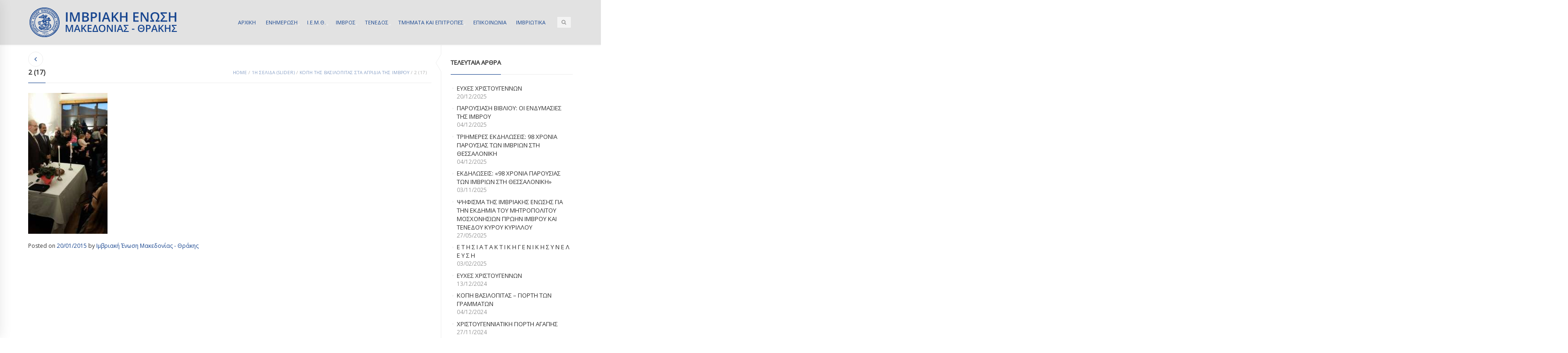

--- FILE ---
content_type: text/html; charset=UTF-8
request_url: https://imbrosunion.com/%CE%BA%CE%BF%CF%80%CE%AE-%CF%84%CE%B7%CF%83-%CE%B2%CE%B1%CF%83%CE%B9%CE%BB%CF%8C%CF%80%CE%B9%CF%84%CE%B1%CF%83-%CF%83%CF%84%CE%B1-%CE%B1%CE%B3%CF%81%CE%AF%CE%B4%CE%B9%CE%B1-%CF%84%CE%B7%CF%83-%CE%AF/2-17/
body_size: 12720
content:
<!DOCTYPE html>
<html lang="el" class="mpcth-responsive">
<head>
<meta charset="UTF-8">
<meta name="viewport" content="width=device-width, initial-scale=1.0">
<meta property="og:image" content="https://imbrosunion.com/wp-content/uploads/2015/01/2-17.jpg"/>
<link rel="pingback" href="https://imbrosunion.com/xmlrpc.php" />
<link rel="icon" type="image/png" href="https://imbrosunion.com/wp-content/uploads/2014/12/IMBROSUNION-LOGO-HEADER.png">
<title>2 (17) | ΙΜΒΡΙΑΚΗ ΕΝΩΣΗ</title>
<meta name='robots' content='max-image-preview:large' />
<link rel='dns-prefetch' href='//fonts.googleapis.com' />
<link rel="alternate" type="application/rss+xml" title="Ροή RSS &raquo; ΙΜΒΡΙΑΚΗ ΕΝΩΣΗ" href="https://imbrosunion.com/feed/" />
<link rel="alternate" title="oEmbed (JSON)" type="application/json+oembed" href="https://imbrosunion.com/wp-json/oembed/1.0/embed?url=https%3A%2F%2Fimbrosunion.com%2F%25ce%25ba%25ce%25bf%25cf%2580%25ce%25ae-%25cf%2584%25ce%25b7%25cf%2583-%25ce%25b2%25ce%25b1%25cf%2583%25ce%25b9%25ce%25bb%25cf%258c%25cf%2580%25ce%25b9%25cf%2584%25ce%25b1%25cf%2583-%25cf%2583%25cf%2584%25ce%25b1-%25ce%25b1%25ce%25b3%25cf%2581%25ce%25af%25ce%25b4%25ce%25b9%25ce%25b1-%25cf%2584%25ce%25b7%25cf%2583-%25ce%25af%2F2-17%2F" />
<link rel="alternate" title="oEmbed (XML)" type="text/xml+oembed" href="https://imbrosunion.com/wp-json/oembed/1.0/embed?url=https%3A%2F%2Fimbrosunion.com%2F%25ce%25ba%25ce%25bf%25cf%2580%25ce%25ae-%25cf%2584%25ce%25b7%25cf%2583-%25ce%25b2%25ce%25b1%25cf%2583%25ce%25b9%25ce%25bb%25cf%258c%25cf%2580%25ce%25b9%25cf%2584%25ce%25b1%25cf%2583-%25cf%2583%25cf%2584%25ce%25b1-%25ce%25b1%25ce%25b3%25cf%2581%25ce%25af%25ce%25b4%25ce%25b9%25ce%25b1-%25cf%2584%25ce%25b7%25cf%2583-%25ce%25af%2F2-17%2F&#038;format=xml" />
<style id='wp-img-auto-sizes-contain-inline-css' type='text/css'>
img:is([sizes=auto i],[sizes^="auto," i]){contain-intrinsic-size:3000px 1500px}
/*# sourceURL=wp-img-auto-sizes-contain-inline-css */
</style>
<style id='wp-block-library-inline-css' type='text/css'>
:root{--wp-block-synced-color:#7a00df;--wp-block-synced-color--rgb:122,0,223;--wp-bound-block-color:var(--wp-block-synced-color);--wp-editor-canvas-background:#ddd;--wp-admin-theme-color:#007cba;--wp-admin-theme-color--rgb:0,124,186;--wp-admin-theme-color-darker-10:#006ba1;--wp-admin-theme-color-darker-10--rgb:0,107,160.5;--wp-admin-theme-color-darker-20:#005a87;--wp-admin-theme-color-darker-20--rgb:0,90,135;--wp-admin-border-width-focus:2px}@media (min-resolution:192dpi){:root{--wp-admin-border-width-focus:1.5px}}.wp-element-button{cursor:pointer}:root .has-very-light-gray-background-color{background-color:#eee}:root .has-very-dark-gray-background-color{background-color:#313131}:root .has-very-light-gray-color{color:#eee}:root .has-very-dark-gray-color{color:#313131}:root .has-vivid-green-cyan-to-vivid-cyan-blue-gradient-background{background:linear-gradient(135deg,#00d084,#0693e3)}:root .has-purple-crush-gradient-background{background:linear-gradient(135deg,#34e2e4,#4721fb 50%,#ab1dfe)}:root .has-hazy-dawn-gradient-background{background:linear-gradient(135deg,#faaca8,#dad0ec)}:root .has-subdued-olive-gradient-background{background:linear-gradient(135deg,#fafae1,#67a671)}:root .has-atomic-cream-gradient-background{background:linear-gradient(135deg,#fdd79a,#004a59)}:root .has-nightshade-gradient-background{background:linear-gradient(135deg,#330968,#31cdcf)}:root .has-midnight-gradient-background{background:linear-gradient(135deg,#020381,#2874fc)}:root{--wp--preset--font-size--normal:16px;--wp--preset--font-size--huge:42px}.has-regular-font-size{font-size:1em}.has-larger-font-size{font-size:2.625em}.has-normal-font-size{font-size:var(--wp--preset--font-size--normal)}.has-huge-font-size{font-size:var(--wp--preset--font-size--huge)}.has-text-align-center{text-align:center}.has-text-align-left{text-align:left}.has-text-align-right{text-align:right}.has-fit-text{white-space:nowrap!important}#end-resizable-editor-section{display:none}.aligncenter{clear:both}.items-justified-left{justify-content:flex-start}.items-justified-center{justify-content:center}.items-justified-right{justify-content:flex-end}.items-justified-space-between{justify-content:space-between}.screen-reader-text{border:0;clip-path:inset(50%);height:1px;margin:-1px;overflow:hidden;padding:0;position:absolute;width:1px;word-wrap:normal!important}.screen-reader-text:focus{background-color:#ddd;clip-path:none;color:#444;display:block;font-size:1em;height:auto;left:5px;line-height:normal;padding:15px 23px 14px;text-decoration:none;top:5px;width:auto;z-index:100000}html :where(.has-border-color){border-style:solid}html :where([style*=border-top-color]){border-top-style:solid}html :where([style*=border-right-color]){border-right-style:solid}html :where([style*=border-bottom-color]){border-bottom-style:solid}html :where([style*=border-left-color]){border-left-style:solid}html :where([style*=border-width]){border-style:solid}html :where([style*=border-top-width]){border-top-style:solid}html :where([style*=border-right-width]){border-right-style:solid}html :where([style*=border-bottom-width]){border-bottom-style:solid}html :where([style*=border-left-width]){border-left-style:solid}html :where(img[class*=wp-image-]){height:auto;max-width:100%}:where(figure){margin:0 0 1em}html :where(.is-position-sticky){--wp-admin--admin-bar--position-offset:var(--wp-admin--admin-bar--height,0px)}@media screen and (max-width:600px){html :where(.is-position-sticky){--wp-admin--admin-bar--position-offset:0px}}
/*# sourceURL=wp-block-library-inline-css */
</style><style id='global-styles-inline-css' type='text/css'>
:root{--wp--preset--aspect-ratio--square: 1;--wp--preset--aspect-ratio--4-3: 4/3;--wp--preset--aspect-ratio--3-4: 3/4;--wp--preset--aspect-ratio--3-2: 3/2;--wp--preset--aspect-ratio--2-3: 2/3;--wp--preset--aspect-ratio--16-9: 16/9;--wp--preset--aspect-ratio--9-16: 9/16;--wp--preset--color--black: #000000;--wp--preset--color--cyan-bluish-gray: #abb8c3;--wp--preset--color--white: #ffffff;--wp--preset--color--pale-pink: #f78da7;--wp--preset--color--vivid-red: #cf2e2e;--wp--preset--color--luminous-vivid-orange: #ff6900;--wp--preset--color--luminous-vivid-amber: #fcb900;--wp--preset--color--light-green-cyan: #7bdcb5;--wp--preset--color--vivid-green-cyan: #00d084;--wp--preset--color--pale-cyan-blue: #8ed1fc;--wp--preset--color--vivid-cyan-blue: #0693e3;--wp--preset--color--vivid-purple: #9b51e0;--wp--preset--gradient--vivid-cyan-blue-to-vivid-purple: linear-gradient(135deg,rgb(6,147,227) 0%,rgb(155,81,224) 100%);--wp--preset--gradient--light-green-cyan-to-vivid-green-cyan: linear-gradient(135deg,rgb(122,220,180) 0%,rgb(0,208,130) 100%);--wp--preset--gradient--luminous-vivid-amber-to-luminous-vivid-orange: linear-gradient(135deg,rgb(252,185,0) 0%,rgb(255,105,0) 100%);--wp--preset--gradient--luminous-vivid-orange-to-vivid-red: linear-gradient(135deg,rgb(255,105,0) 0%,rgb(207,46,46) 100%);--wp--preset--gradient--very-light-gray-to-cyan-bluish-gray: linear-gradient(135deg,rgb(238,238,238) 0%,rgb(169,184,195) 100%);--wp--preset--gradient--cool-to-warm-spectrum: linear-gradient(135deg,rgb(74,234,220) 0%,rgb(151,120,209) 20%,rgb(207,42,186) 40%,rgb(238,44,130) 60%,rgb(251,105,98) 80%,rgb(254,248,76) 100%);--wp--preset--gradient--blush-light-purple: linear-gradient(135deg,rgb(255,206,236) 0%,rgb(152,150,240) 100%);--wp--preset--gradient--blush-bordeaux: linear-gradient(135deg,rgb(254,205,165) 0%,rgb(254,45,45) 50%,rgb(107,0,62) 100%);--wp--preset--gradient--luminous-dusk: linear-gradient(135deg,rgb(255,203,112) 0%,rgb(199,81,192) 50%,rgb(65,88,208) 100%);--wp--preset--gradient--pale-ocean: linear-gradient(135deg,rgb(255,245,203) 0%,rgb(182,227,212) 50%,rgb(51,167,181) 100%);--wp--preset--gradient--electric-grass: linear-gradient(135deg,rgb(202,248,128) 0%,rgb(113,206,126) 100%);--wp--preset--gradient--midnight: linear-gradient(135deg,rgb(2,3,129) 0%,rgb(40,116,252) 100%);--wp--preset--font-size--small: 13px;--wp--preset--font-size--medium: 20px;--wp--preset--font-size--large: 36px;--wp--preset--font-size--x-large: 42px;--wp--preset--spacing--20: 0.44rem;--wp--preset--spacing--30: 0.67rem;--wp--preset--spacing--40: 1rem;--wp--preset--spacing--50: 1.5rem;--wp--preset--spacing--60: 2.25rem;--wp--preset--spacing--70: 3.38rem;--wp--preset--spacing--80: 5.06rem;--wp--preset--shadow--natural: 6px 6px 9px rgba(0, 0, 0, 0.2);--wp--preset--shadow--deep: 12px 12px 50px rgba(0, 0, 0, 0.4);--wp--preset--shadow--sharp: 6px 6px 0px rgba(0, 0, 0, 0.2);--wp--preset--shadow--outlined: 6px 6px 0px -3px rgb(255, 255, 255), 6px 6px rgb(0, 0, 0);--wp--preset--shadow--crisp: 6px 6px 0px rgb(0, 0, 0);}:where(.is-layout-flex){gap: 0.5em;}:where(.is-layout-grid){gap: 0.5em;}body .is-layout-flex{display: flex;}.is-layout-flex{flex-wrap: wrap;align-items: center;}.is-layout-flex > :is(*, div){margin: 0;}body .is-layout-grid{display: grid;}.is-layout-grid > :is(*, div){margin: 0;}:where(.wp-block-columns.is-layout-flex){gap: 2em;}:where(.wp-block-columns.is-layout-grid){gap: 2em;}:where(.wp-block-post-template.is-layout-flex){gap: 1.25em;}:where(.wp-block-post-template.is-layout-grid){gap: 1.25em;}.has-black-color{color: var(--wp--preset--color--black) !important;}.has-cyan-bluish-gray-color{color: var(--wp--preset--color--cyan-bluish-gray) !important;}.has-white-color{color: var(--wp--preset--color--white) !important;}.has-pale-pink-color{color: var(--wp--preset--color--pale-pink) !important;}.has-vivid-red-color{color: var(--wp--preset--color--vivid-red) !important;}.has-luminous-vivid-orange-color{color: var(--wp--preset--color--luminous-vivid-orange) !important;}.has-luminous-vivid-amber-color{color: var(--wp--preset--color--luminous-vivid-amber) !important;}.has-light-green-cyan-color{color: var(--wp--preset--color--light-green-cyan) !important;}.has-vivid-green-cyan-color{color: var(--wp--preset--color--vivid-green-cyan) !important;}.has-pale-cyan-blue-color{color: var(--wp--preset--color--pale-cyan-blue) !important;}.has-vivid-cyan-blue-color{color: var(--wp--preset--color--vivid-cyan-blue) !important;}.has-vivid-purple-color{color: var(--wp--preset--color--vivid-purple) !important;}.has-black-background-color{background-color: var(--wp--preset--color--black) !important;}.has-cyan-bluish-gray-background-color{background-color: var(--wp--preset--color--cyan-bluish-gray) !important;}.has-white-background-color{background-color: var(--wp--preset--color--white) !important;}.has-pale-pink-background-color{background-color: var(--wp--preset--color--pale-pink) !important;}.has-vivid-red-background-color{background-color: var(--wp--preset--color--vivid-red) !important;}.has-luminous-vivid-orange-background-color{background-color: var(--wp--preset--color--luminous-vivid-orange) !important;}.has-luminous-vivid-amber-background-color{background-color: var(--wp--preset--color--luminous-vivid-amber) !important;}.has-light-green-cyan-background-color{background-color: var(--wp--preset--color--light-green-cyan) !important;}.has-vivid-green-cyan-background-color{background-color: var(--wp--preset--color--vivid-green-cyan) !important;}.has-pale-cyan-blue-background-color{background-color: var(--wp--preset--color--pale-cyan-blue) !important;}.has-vivid-cyan-blue-background-color{background-color: var(--wp--preset--color--vivid-cyan-blue) !important;}.has-vivid-purple-background-color{background-color: var(--wp--preset--color--vivid-purple) !important;}.has-black-border-color{border-color: var(--wp--preset--color--black) !important;}.has-cyan-bluish-gray-border-color{border-color: var(--wp--preset--color--cyan-bluish-gray) !important;}.has-white-border-color{border-color: var(--wp--preset--color--white) !important;}.has-pale-pink-border-color{border-color: var(--wp--preset--color--pale-pink) !important;}.has-vivid-red-border-color{border-color: var(--wp--preset--color--vivid-red) !important;}.has-luminous-vivid-orange-border-color{border-color: var(--wp--preset--color--luminous-vivid-orange) !important;}.has-luminous-vivid-amber-border-color{border-color: var(--wp--preset--color--luminous-vivid-amber) !important;}.has-light-green-cyan-border-color{border-color: var(--wp--preset--color--light-green-cyan) !important;}.has-vivid-green-cyan-border-color{border-color: var(--wp--preset--color--vivid-green-cyan) !important;}.has-pale-cyan-blue-border-color{border-color: var(--wp--preset--color--pale-cyan-blue) !important;}.has-vivid-cyan-blue-border-color{border-color: var(--wp--preset--color--vivid-cyan-blue) !important;}.has-vivid-purple-border-color{border-color: var(--wp--preset--color--vivid-purple) !important;}.has-vivid-cyan-blue-to-vivid-purple-gradient-background{background: var(--wp--preset--gradient--vivid-cyan-blue-to-vivid-purple) !important;}.has-light-green-cyan-to-vivid-green-cyan-gradient-background{background: var(--wp--preset--gradient--light-green-cyan-to-vivid-green-cyan) !important;}.has-luminous-vivid-amber-to-luminous-vivid-orange-gradient-background{background: var(--wp--preset--gradient--luminous-vivid-amber-to-luminous-vivid-orange) !important;}.has-luminous-vivid-orange-to-vivid-red-gradient-background{background: var(--wp--preset--gradient--luminous-vivid-orange-to-vivid-red) !important;}.has-very-light-gray-to-cyan-bluish-gray-gradient-background{background: var(--wp--preset--gradient--very-light-gray-to-cyan-bluish-gray) !important;}.has-cool-to-warm-spectrum-gradient-background{background: var(--wp--preset--gradient--cool-to-warm-spectrum) !important;}.has-blush-light-purple-gradient-background{background: var(--wp--preset--gradient--blush-light-purple) !important;}.has-blush-bordeaux-gradient-background{background: var(--wp--preset--gradient--blush-bordeaux) !important;}.has-luminous-dusk-gradient-background{background: var(--wp--preset--gradient--luminous-dusk) !important;}.has-pale-ocean-gradient-background{background: var(--wp--preset--gradient--pale-ocean) !important;}.has-electric-grass-gradient-background{background: var(--wp--preset--gradient--electric-grass) !important;}.has-midnight-gradient-background{background: var(--wp--preset--gradient--midnight) !important;}.has-small-font-size{font-size: var(--wp--preset--font-size--small) !important;}.has-medium-font-size{font-size: var(--wp--preset--font-size--medium) !important;}.has-large-font-size{font-size: var(--wp--preset--font-size--large) !important;}.has-x-large-font-size{font-size: var(--wp--preset--font-size--x-large) !important;}
/*# sourceURL=global-styles-inline-css */
</style>
<style id='classic-theme-styles-inline-css' type='text/css'>
/*! This file is auto-generated */
.wp-block-button__link{color:#fff;background-color:#32373c;border-radius:9999px;box-shadow:none;text-decoration:none;padding:calc(.667em + 2px) calc(1.333em + 2px);font-size:1.125em}.wp-block-file__button{background:#32373c;color:#fff;text-decoration:none}
/*# sourceURL=/wp-includes/css/classic-themes.min.css */
</style>
<link rel='stylesheet' id='contact-form-7-css' href='https://imbrosunion.com/wp-content/plugins/contact-form-7/includes/css/styles.css?ver=6.1.4' type='text/css' media='all' />
<link rel='stylesheet' id='mpc-sh-styles-css' href='https://imbrosunion.com/wp-content/plugins/mpc-shortcodes/css/mpc-sh.css?ver=f77213b2ae7263103bac12e73db2b879' type='text/css' media='all' />
<link rel='stylesheet' id='mpc-content-font-css' href='https://fonts.googleapis.com/css?family=Open+Sans&#038;subset=greek&#038;ver=f77213b2ae7263103bac12e73db2b879' type='text/css' media='all' />
<link rel='stylesheet' id='mpc-heading-font-css' href='https://fonts.googleapis.com/css?family=Open+Sans&#038;subset=greek&#038;ver=f77213b2ae7263103bac12e73db2b879' type='text/css' media='all' />
<link rel='stylesheet' id='mpc-menu-font-css' href='https://fonts.googleapis.com/css?family=Open+Sans&#038;subset=greek&#038;ver=f77213b2ae7263103bac12e73db2b879' type='text/css' media='all' />
<link rel='stylesheet' id='mpc-styles-css' href='https://imbrosunion.com/wp-content/themes/blaszok/style.css?ver=3.9.11' type='text/css' media='all' />
<link rel='stylesheet' id='mpc-styles-custom-css' href='https://imbrosunion.com/wp-content/themes/blaszok/style_custom.css?ver=20230323141926' type='text/css' media='all' />
<link rel='stylesheet' id='font-awesome-css' href='https://imbrosunion.com/wp-content/themes/blaszok/fonts/font-awesome.css?ver=3.9.11' type='text/css' media='all' />
<link rel='stylesheet' id='mpc-theme-plugins-css-css' href='https://imbrosunion.com/wp-content/themes/blaszok/css/plugins.min.css?ver=3.9.11' type='text/css' media='all' />
<script type="text/javascript" src="https://imbrosunion.com/wp-includes/js/jquery/jquery.min.js?ver=3.7.1" id="jquery-core-js"></script>
<script type="text/javascript" src="https://imbrosunion.com/wp-includes/js/jquery/jquery-migrate.min.js?ver=3.4.1" id="jquery-migrate-js"></script>
<script type="text/javascript" id="jquery-remove-uppercase-accents-js-extra">
/* <![CDATA[ */
var rua = {"accents":[{"original":"\u0386\u0399","convert":"\u0391\u03aa"},{"original":"\u0386\u03a5","convert":"\u0391\u03ab"},{"original":"\u0388\u0399","convert":"\u0395\u03aa"},{"original":"\u038c\u0399","convert":"\u039f\u03aa"},{"original":"\u0388\u03a5","convert":"\u0395\u03ab"},{"original":"\u038c\u03a5","convert":"\u039f\u03ab"},{"original":"\u03ac\u03b9","convert":"\u03b1\u03ca"},{"original":"\u03ad\u03b9","convert":"\u03b5\u03ca"},{"original":"\u0386\u03c5","convert":"\u03b1\u03cb"},{"original":"\u03ac\u03c5","convert":"\u03b1\u03cb"},{"original":"\u03cc\u03b9","convert":"\u03bf\u03ca"},{"original":"\u0388\u03c5","convert":"\u03b5\u03cb"},{"original":"\u03ad\u03c5","convert":"\u03b5\u03cb"},{"original":"\u03cc\u03c5","convert":"\u03bf\u03cb"},{"original":"\u038c\u03c5","convert":"\u03bf\u03cb"},{"original":"\u0386","convert":"\u0391"},{"original":"\u03ac","convert":"\u03b1"},{"original":"\u0388","convert":"\u0395"},{"original":"\u03ad","convert":"\u03b5"},{"original":"\u0389","convert":"\u0397"},{"original":"\u03ae","convert":"\u03b7"},{"original":"\u038a","convert":"\u0399"},{"original":"\u03aa","convert":"\u0399"},{"original":"\u03af","convert":"\u03b9"},{"original":"\u0390","convert":"\u03ca"},{"original":"\u038c","convert":"\u039f"},{"original":"\u03cc","convert":"\u03bf"},{"original":"\u038e","convert":"\u03a5"},{"original":"\u03cd","convert":"\u03c5"},{"original":"\u03b0","convert":"\u03cb"},{"original":"\u038f","convert":"\u03a9"},{"original":"\u03ce","convert":"\u03c9"}],"selectors":"","selAction":""};
//# sourceURL=jquery-remove-uppercase-accents-js-extra
/* ]]> */
</script>
<script type="text/javascript" src="https://imbrosunion.com/wp-content/plugins/remove-uppercase-accents/js/jquery.remove-uppercase-accents.js?ver=f77213b2ae7263103bac12e73db2b879" id="jquery-remove-uppercase-accents-js"></script>
<script></script><link rel="https://api.w.org/" href="https://imbrosunion.com/wp-json/" /><link rel="alternate" title="JSON" type="application/json" href="https://imbrosunion.com/wp-json/wp/v2/media/4744" /><link rel="EditURI" type="application/rsd+xml" title="RSD" href="https://imbrosunion.com/xmlrpc.php?rsd" />
<link rel="canonical" href="https://imbrosunion.com/%ce%ba%ce%bf%cf%80%ce%ae-%cf%84%ce%b7%cf%83-%ce%b2%ce%b1%cf%83%ce%b9%ce%bb%cf%8c%cf%80%ce%b9%cf%84%ce%b1%cf%83-%cf%83%cf%84%ce%b1-%ce%b1%ce%b3%cf%81%ce%af%ce%b4%ce%b9%ce%b1-%cf%84%ce%b7%cf%83-%ce%af/2-17/" />
<link rel='shortlink' href='https://imbrosunion.com/?p=4744' />
<meta name="generator" content="Powered by WPBakery Page Builder - drag and drop page builder for WordPress."/>
<noscript><style> .wpb_animate_when_almost_visible { opacity: 1; }</style></noscript>			<script>
(function(i,s,o,g,r,a,m){i['GoogleAnalyticsObject']=r;i[r]=i[r]||function(){
(i[r].q=i[r].q||[]).push(arguments)},i[r].l=1*new Date();a=s.createElement(o),
m=s.getElementsByTagName(o)[0];a.async=1;a.src=g;m.parentNode.insertBefore(a,m)
})(window,document,'script','https://www.google-analytics.com/analytics.js','ga');
ga('create', 'UA-15634460-16', 'auto');
ga('send', 'pageview');
</script>
</head>
<!-- mpcth-responsive -->
<body class="attachment wp-singular attachment-template-default single single-attachment postid-4744 attachmentid-4744 attachment-jpeg wp-theme-blaszok mpcth-sidebar-right wpb-js-composer js-comp-ver-7.1 vc_responsive" >
<div id="mpcth_page_wrap" class="
mpcth-rev-nav-original mpcth-use-advance-colors 	">
<a id="mpcth_toggle_mobile_menu" class="mpcth-color-main-color-hover" href="#"><i class="fa fa-bars"></i><i class="fa fa-times"></i></a>
<div id="mpcth_mobile_nav_wrap">
<nav id="mpcth_nav_mobile" role="navigation">
<ul id="mpcth_mobile_menu" class="mpcth-mobile-menu"><li id="menu-item-1760" class="home menu-item menu-item-type-custom menu-item-object-custom menu-item-home menu-item-1760"><a href="http://imbrosunion.com/"><span class="mpcth-color-main-border">ΑΡΧΙΚΗ</span></a></li>
<li id="menu-item-4243" class="menu-item menu-item-type-post_type menu-item-object-page menu-item-has-children menu-item-4243"><a href="https://imbrosunion.com/imbriaki-epikairotita/"><span class="mpcth-color-main-border">ΕΝΗΜΕΡΩΣΗ</span></a>
<ul class="sub-menu">
<li id="menu-item-4629" class="menu-item menu-item-type-taxonomy menu-item-object-category menu-item-4629"><a href="https://imbrosunion.com/category/%ce%b5%cf%80%ce%b9%ce%ba%ce%b1%ce%b9%cf%81%ce%bf%cf%84%ce%b7%cf%84%ce%b1/"><span class="mpcth-color-main-border">ΕΠΙΚΑΙΡΟΤΗΤΑ</span></a></li>
<li id="menu-item-4630" class="menu-item menu-item-type-taxonomy menu-item-object-category menu-item-4630"><a href="https://imbrosunion.com/category/%cf%84%ce%b1-%ce%bd%ce%b5%ce%b1-%cf%84%ce%b7%cf%83-%ce%b5%ce%bd%cf%89%cf%83%ce%b7%cf%83/"><span class="mpcth-color-main-border">ΤΑ ΝΕΑ ΤΗΣ ΕΝΩΣΗΣ</span></a></li>
<li id="menu-item-4632" class="menu-item menu-item-type-taxonomy menu-item-object-category menu-item-4632"><a href="https://imbrosunion.com/category/%cf%84%ce%b1-%ce%bd%ce%b5%ce%b1-%cf%84%cf%89%ce%bd-%cf%84%ce%bc%ce%b7%ce%bc%ce%b1%cf%84%cf%89%ce%bd/"><span class="mpcth-color-main-border">ΤΑ ΝΕΑ ΤΩΝ ΤΜΗΜΑΤΩΝ</span></a></li>
<li id="menu-item-23369" class="menu-item menu-item-type-taxonomy menu-item-object-category menu-item-23369"><a href="https://imbrosunion.com/category/iera-mitropolis-imvrou-kai-tenedou/"><span class="mpcth-color-main-border">ΙΕΡΑ ΜΗΤΡΟΠΟΛΗΣ ΙΜΒΡΟΥ ΚΑΙ ΤΕΝΕΔΟΥ</span></a></li>
<li id="menu-item-4631" class="menu-item menu-item-type-taxonomy menu-item-object-category menu-item-4631"><a href="https://imbrosunion.com/category/%ce%b4%ce%b9%ce%b1%cf%86%ce%bf%cf%81%ce%b1-%cf%87%cf%81%ce%b7%cf%83%ce%b9%ce%bc%ce%b1-%ce%b5%ce%bd%ce%b4%ce%b9%ce%b1%cf%86%ce%b5%cf%81%ce%bf%ce%bd%cf%84%ce%b1/"><span class="mpcth-color-main-border">ΔΙΑΦΟΡΑ ΧΡΗΣΙΜΑ ΕΝΔΙΑΦΕΡΟΝΤΑ</span></a></li>
</ul>
</li>
<li id="menu-item-1870" class="menu-item menu-item-type-custom menu-item-object-custom menu-item-has-children menu-item-1870"><a href="http://imbrosunion.com/about/"><span class="mpcth-color-main-border">Ι.Ε.Μ.Θ.</span></a>
<ul class="sub-menu">
<li id="menu-item-1891" class="menu-item menu-item-type-post_type menu-item-object-page menu-item-1891"><a href="https://imbrosunion.com/about/"><span class="mpcth-color-main-border">Η Ι.Ε.Μ.Θ.</span></a></li>
<li id="menu-item-1905" class="menu-item menu-item-type-post_type menu-item-object-page menu-item-1905"><a href="https://imbrosunion.com/about/stoxoi/"><span class="mpcth-color-main-border">Στόχοι και αιτήματα</span></a></li>
<li id="menu-item-1894" class="menu-item menu-item-type-post_type menu-item-object-page menu-item-1894"><a href="https://imbrosunion.com/dioikitiko-symboulio/"><span class="mpcth-color-main-border">Το Διοικητικό Συμβούλιο</span></a></li>
<li id="menu-item-4809" class="menu-item menu-item-type-post_type menu-item-object-page menu-item-4809"><a href="https://imbrosunion.com/i-imbros/%ce%bf-%ce%bf%ce%b9%ce%ba%ce%bf%cf%85%ce%bc%ce%b5%ce%bd%ce%b9%ce%ba%ce%bf%cf%83-%cf%80%ce%b1%cf%84%cf%81%ce%b9%ce%b1%cf%81%cf%87%ce%b7%cf%83-%ce%ba%ce%ba-%ce%b2%ce%b1%cf%81%ce%b8%ce%bf%ce%bb%ce%bf/"><span class="mpcth-color-main-border">Ο Οικουμενικός Πατριάρχης κ.κ. Βαρθολομαίος</span></a></li>
<li id="menu-item-16242" class="menu-item menu-item-type-custom menu-item-object-custom menu-item-16242"><a href="https://www.flickr.com/photos/imbrosunion/"><span class="mpcth-color-main-border">Φωτογραφίες στο Flickr</span></a></li>
<li id="menu-item-16244" class="menu-item menu-item-type-custom menu-item-object-custom menu-item-16244"><a href="https://www.youtube.com/user/imbrosunion"><span class="mpcth-color-main-border">Βίντεο στο YouTube</span></a></li>
<li id="menu-item-1758" class="menu-item menu-item-type-post_type menu-item-object-page menu-item-1758"><a href="https://imbrosunion.com/ixitiko-arxeio/"><span class="mpcth-color-main-border">Μουσική</span></a></li>
<li id="menu-item-1904" class="menu-item menu-item-type-post_type menu-item-object-page menu-item-1904"><a href="https://imbrosunion.com/about/enimerotheite-pos-mporeite-na-ginete-m/"><span class="mpcth-color-main-border">Αιτήσεις – Δηλώσεις εγγραφής</span></a></li>
</ul>
</li>
<li id="menu-item-1787" class="menu-item menu-item-type-custom menu-item-object-custom menu-item-has-children menu-item-1787"><a href="#"><span class="mpcth-color-main-border">ΙΜΒΡΟΣ</span></a>
<ul class="sub-menu">
<li id="menu-item-1790" class="menu-item menu-item-type-post_type menu-item-object-page menu-item-1790"><a href="https://imbrosunion.com/i-imbros/"><span class="mpcth-color-main-border">Σύντομη αναφορά</span></a></li>
<li id="menu-item-1793" class="menu-item menu-item-type-custom menu-item-object-custom menu-item-has-children menu-item-1793"><a href="#"><span class="mpcth-color-main-border">Ιστορία</span></a>
<ul class="sub-menu">
<li id="menu-item-1801" class="menu-item menu-item-type-post_type menu-item-object-page menu-item-1801"><a href="https://imbrosunion.com/apo-tin-pro%cf%8astoria-mexri-ti-synthiki-to/"><span class="mpcth-color-main-border">Η ιστορία μέχρι τη Συνθήκη των Σεβρών</span></a></li>
<li id="menu-item-1802" class="menu-item menu-item-type-post_type menu-item-object-page menu-item-1802"><a href="https://imbrosunion.com/synthiki-tis-lozanis/"><span class="mpcth-color-main-border">Η συνθήκη της Λωζάνης</span></a></li>
<li id="menu-item-1803" class="menu-item menu-item-type-post_type menu-item-object-page menu-item-1803"><a href="https://imbrosunion.com/1964-1990-politiki-afellinismou/"><span class="mpcth-color-main-border">1964-1990: Η πολιτική του αφελληνισμού</span></a></li>
<li id="menu-item-1804" class="menu-item menu-item-type-post_type menu-item-object-page menu-item-1804"><a href="https://imbrosunion.com/1990-i-epistrofi/"><span class="mpcth-color-main-border">1990: Η επιστροφή</span></a></li>
<li id="menu-item-1800" class="menu-item menu-item-type-post_type menu-item-object-page menu-item-has-children menu-item-1800"><a href="https://imbrosunion.com/i-imbros/simerini-katastasi/"><span class="mpcth-color-main-border">Η σημερινή κατάσταση</span></a>
<ul class="sub-menu">
<li id="menu-item-1993" class="menu-item menu-item-type-post_type menu-item-object-page menu-item-1993"><a href="https://imbrosunion.com/diethneis-ektheseis-gia-tin-imbro-kai-te/"><span class="mpcth-color-main-border">Διεθνείς εκθέσεις για την Ίμβρο και Τένεδο</span></a></li>
</ul>
</li>
<li id="menu-item-1805" class="menu-item menu-item-type-post_type menu-item-object-page menu-item-1805"><a href="https://imbrosunion.com/imerologio-simantikon-gegonoton/"><span class="mpcth-color-main-border">Ημερολόγιο σημαντικών γεγονότων</span></a></li>
</ul>
</li>
<li id="menu-item-1809" class="menu-item menu-item-type-custom menu-item-object-custom menu-item-has-children menu-item-1809"><a href="#"><span class="mpcth-color-main-border">Πολιτισμός</span></a>
<ul class="sub-menu">
<li id="menu-item-1983" class="menu-item menu-item-type-post_type menu-item-object-page menu-item-1983"><a href="https://imbrosunion.com/paideia/"><span class="mpcth-color-main-border">Παιδεία</span></a></li>
<li id="menu-item-1857" class="menu-item menu-item-type-custom menu-item-object-custom menu-item-has-children menu-item-1857"><a href="#"><span class="mpcth-color-main-border">Γλώσσα</span></a>
<ul class="sub-menu">
<li id="menu-item-2381" class="menu-item menu-item-type-post_type menu-item-object-page menu-item-2381"><a href="https://imbrosunion.com/tou-nisiou-mas-i-glossa/"><span class="mpcth-color-main-border">Μάθε Νιμπριώτ&#8217;κα</span></a></li>
<li id="menu-item-1867" class="menu-item menu-item-type-post_type menu-item-object-page menu-item-1867"><a href="https://imbrosunion.com/imbriako-lexilogio/"><span class="mpcth-color-main-border">Ιμβριακό λεξιλόγιο</span></a></li>
<li id="menu-item-1866" class="menu-item menu-item-type-post_type menu-item-object-page menu-item-1866"><a href="https://imbrosunion.com/imbriako-glossiko-idioma/"><span class="mpcth-color-main-border">Ιμβριακό γλωσσικό ιδίωμα</span></a></li>
<li id="menu-item-1865" class="menu-item menu-item-type-post_type menu-item-object-page menu-item-1865"><a href="https://imbrosunion.com/glossikos-thanatos-i-periptosi-tou-imb/"><span class="mpcth-color-main-border">Γλωσσικός θάνατος: Η περίπτωση του Ιμβριακού ιδιώματος</span></a></li>
<li id="menu-item-1869" class="menu-item menu-item-type-post_type menu-item-object-page menu-item-1869"><a href="https://imbrosunion.com/glossikes-taseis-tis-genikis-sto-synt/"><span class="mpcth-color-main-border">Γλωσσικές τάσεις της Γενικής στο συντακτικό επίπεδο</span></a></li>
</ul>
</li>
<li id="menu-item-1812" class="menu-item menu-item-type-post_type menu-item-object-page menu-item-1812"><a href="https://imbrosunion.com/i-imbros/ithi-kai-ethima/"><span class="mpcth-color-main-border">Ήθη και έθιμα</span></a></li>
</ul>
</li>
<li id="menu-item-1824" class="menu-item menu-item-type-custom menu-item-object-custom menu-item-has-children menu-item-1824"><a href="#"><span class="mpcth-color-main-border">Γεωγραφία</span></a>
<ul class="sub-menu">
<li id="menu-item-1846" class="menu-item menu-item-type-post_type menu-item-object-page menu-item-1846"><a href="https://imbrosunion.com/geografia/"><span class="mpcth-color-main-border">Γεωγραφικά στοιχεία</span></a></li>
<li id="menu-item-1844" class="menu-item menu-item-type-post_type menu-item-object-page menu-item-1844"><a href="https://imbrosunion.com/geografia/diadrastikos-xartis/"><span class="mpcth-color-main-border">Διαδραστικός χάρτης</span></a></li>
<li id="menu-item-1856" class="menu-item menu-item-type-post_type menu-item-object-page menu-item-1856"><a href="https://imbrosunion.com/geografia/taxideuontas/"><span class="mpcth-color-main-border">Ταξιδιωτικός οδηγός</span></a></li>
<li id="menu-item-1853" class="menu-item menu-item-type-custom menu-item-object-custom menu-item-has-children menu-item-1853"><a href="#"><span class="mpcth-color-main-border">Τα χωριά</span></a>
<ul class="sub-menu">
<li id="menu-item-1851" class="menu-item menu-item-type-post_type menu-item-object-page menu-item-1851"><a href="https://imbrosunion.com/geografia/agioi-theodoroi/"><span class="mpcth-color-main-border">Άγιοι Θεόδωροι</span></a></li>
<li id="menu-item-1845" class="menu-item menu-item-type-post_type menu-item-object-page menu-item-1845"><a href="https://imbrosunion.com/geografia/agridia/"><span class="mpcth-color-main-border">Αγρίδια</span></a></li>
<li id="menu-item-1849" class="menu-item menu-item-type-post_type menu-item-object-page menu-item-1849"><a href="https://imbrosunion.com/geografia/glyki/"><span class="mpcth-color-main-border">Γλυκύ</span></a></li>
<li id="menu-item-1850" class="menu-item menu-item-type-post_type menu-item-object-page menu-item-1850"><a href="https://imbrosunion.com/geografia/eulampio/"><span class="mpcth-color-main-border">Ευλάμπιο</span></a></li>
<li id="menu-item-1848" class="menu-item menu-item-type-post_type menu-item-object-page menu-item-1848"><a href="https://imbrosunion.com/geografia/kastro/"><span class="mpcth-color-main-border">Κάστρο</span></a></li>
<li id="menu-item-1852" class="menu-item menu-item-type-post_type menu-item-object-page menu-item-1852"><a href="https://imbrosunion.com/geografia/panagia-xora/"><span class="mpcth-color-main-border">Παναγία (χώρα)</span></a></li>
<li id="menu-item-1847" class="menu-item menu-item-type-post_type menu-item-object-page menu-item-1847"><a href="https://imbrosunion.com/geografia/sxoinoudi/"><span class="mpcth-color-main-border">Σχοινούδι</span></a></li>
</ul>
</li>
</ul>
</li>
<li id="menu-item-2107" class="menu-item menu-item-type-post_type menu-item-object-page menu-item-2107"><a href="https://imbrosunion.com/arxitektoniki/"><span class="mpcth-color-main-border">Αρχιτεκτονική</span></a></li>
<li id="menu-item-4810" class="menu-item menu-item-type-post_type menu-item-object-page menu-item-4810"><a href="https://imbrosunion.com/i-imbros/%ce%b9%ce%b5%cf%81%ce%b1-%ce%bc%ce%b7%cf%84%cf%81%ce%bf%cf%80%ce%bf%ce%bb%ce%b7-%ce%b9%ce%bc%ce%b2%cf%81%ce%bf%cf%85-%ce%ba%ce%b1%ce%b9-%cf%84%ce%b5%ce%bd%ce%b5%ce%b4%ce%bf%cf%85/"><span class="mpcth-color-main-border">Ιερά Μητρόπολη &#8216;Ιμβρου και Τενέδου</span></a></li>
</ul>
</li>
<li id="menu-item-1786" class="menu-item menu-item-type-custom menu-item-object-custom menu-item-has-children menu-item-1786"><a href="#"><span class="mpcth-color-main-border">ΤΕΝΕΔΟΣ</span></a>
<ul class="sub-menu">
<li id="menu-item-2072" class="menu-item menu-item-type-post_type menu-item-object-page menu-item-2072"><a href="https://imbrosunion.com/istoria/"><span class="mpcth-color-main-border">Ιστορία</span></a></li>
<li id="menu-item-2058" class="menu-item menu-item-type-custom menu-item-object-custom menu-item-has-children menu-item-2058"><a href="#"><span class="mpcth-color-main-border">Γεωγραφία</span></a>
<ul class="sub-menu">
<li id="menu-item-2060" class="menu-item menu-item-type-post_type menu-item-object-page menu-item-2060"><a href="https://imbrosunion.com/geografika-stoixeia/"><span class="mpcth-color-main-border">Γεωγραφικά στοιχεία</span></a></li>
</ul>
</li>
</ul>
</li>
<li id="menu-item-4318" class="menu-item menu-item-type-custom menu-item-object-custom menu-item-has-children menu-item-4318"><a href="#"><span class="mpcth-color-main-border">ΤΜΗΜΑΤΑ ΚΑΙ ΕΠΙΤΡΟΠΕΣ</span></a>
<ul class="sub-menu">
<li id="menu-item-4613" class="menu-item menu-item-type-taxonomy menu-item-object-category menu-item-4613"><a href="https://imbrosunion.com/category/%cf%84%ce%b1-%ce%bd%ce%b5%ce%b1-%cf%84%cf%89%ce%bd-%cf%84%ce%bc%ce%b7%ce%bc%ce%b1%cf%84%cf%89%ce%bd/%ce%b4%ce%b1%ce%bd%ce%b5%ce%b9%cf%83%cf%84%ce%b9%ce%ba%ce%b7-%ce%b2%ce%b9%ce%b2%ce%bb%ce%b9%ce%bf%ce%b8%ce%b7%ce%ba%ce%b7/"><span class="mpcth-color-main-border">ΔΑΝΕΙΣΤΙΚΗ ΒΙΒΛΙΟΘΗΚΗ</span></a></li>
<li id="menu-item-4605" class="menu-item menu-item-type-taxonomy menu-item-object-category menu-item-4605"><a href="https://imbrosunion.com/category/%cf%84%ce%b1-%ce%bd%ce%b5%ce%b1-%cf%84%cf%89%ce%bd-%cf%84%ce%bc%ce%b7%ce%bc%ce%b1%cf%84%cf%89%ce%bd/%ce%b8%ce%b5%ce%b1%cf%84%cf%81%ce%b9%ce%ba%ce%b7-%ce%b1%ce%b3%cf%89%ce%b3%ce%b7-%cf%80%ce%b1%ce%b9%ce%b4%ce%b9%ce%ba%ce%bf-%ce%b5%cf%86%ce%b7%ce%b2%ce%b9%ce%ba%ce%bf/"><span class="mpcth-color-main-border">ΘΕΑΤΡΙΚΗ ΑΓΩΓΗ (ΠΑΙΔΙΚΟ &#8211; ΕΦΗΒΙΚΟ)</span></a></li>
<li id="menu-item-4606" class="menu-item menu-item-type-taxonomy menu-item-object-category menu-item-4606"><a href="https://imbrosunion.com/category/%cf%84%ce%b1-%ce%bd%ce%b5%ce%b1-%cf%84%cf%89%ce%bd-%cf%84%ce%bc%ce%b7%ce%bc%ce%b1%cf%84%cf%89%ce%bd/%ce%b8%ce%b5%ce%b1%cf%84%cf%81%ce%b9%ce%ba%ce%b7-%ce%bf%ce%bc%ce%b1%ce%b4%ce%b1-%ce%b5%ce%bd%ce%b7%ce%bb%ce%b9%ce%ba%cf%89%ce%bd/"><span class="mpcth-color-main-border">ΘΕΑΤΡΙΚΗ ΟΜΑΔΑ ΕΝΗΛΙΚΩΝ</span></a></li>
<li id="menu-item-4610" class="menu-item menu-item-type-taxonomy menu-item-object-category menu-item-4610"><a href="https://imbrosunion.com/category/%cf%84%ce%b1-%ce%bd%ce%b5%ce%b1-%cf%84%cf%89%ce%bd-%cf%84%ce%bc%ce%b7%ce%bc%ce%b1%cf%84%cf%89%ce%bd/%ce%b5%cf%80%ce%b9%cf%84%cf%81%ce%bf%cf%80%ce%b7-%ce%b2%ce%bf%ce%b7%ce%b8%ce%b5%ce%b9%ce%b1%cf%83-%ce%ba%ce%b1%ce%b9-%ce%b1%ce%bb%ce%bb%ce%b7%ce%bb%ce%b5%ce%b3%ce%b3%cf%85%ce%b7%cf%83/"><span class="mpcth-color-main-border">ΕΠΙΤΡΟΠΗ ΒΟΗΘΕΙΑΣ ΚΑΙ ΑΛΛΗΛΕΓΓΥΗΣ</span></a></li>
<li id="menu-item-22202" class="menu-item menu-item-type-taxonomy menu-item-object-category menu-item-22202"><a href="https://imbrosunion.com/category/%cf%84%ce%b1-%ce%bd%ce%b5%ce%b1-%cf%84%cf%89%ce%bd-%cf%84%ce%bc%ce%b7%ce%bc%ce%b1%cf%84%cf%89%ce%bd/kantadoroi-tis-imvrou/"><span class="mpcth-color-main-border">ΚΑΝΤΑΔΟΡΟΙ ΤΗΣ ΙΜΒΡΟΥ</span></a></li>
<li id="menu-item-4607" class="menu-item menu-item-type-taxonomy menu-item-object-category menu-item-4607"><a href="https://imbrosunion.com/category/%cf%84%ce%b1-%ce%bd%ce%b5%ce%b1-%cf%84%cf%89%ce%bd-%cf%84%ce%bc%ce%b7%ce%bc%ce%b1%cf%84%cf%89%ce%bd/%cf%84%ce%bc%ce%b7%ce%bc%ce%b1-%ce%b1%ce%b9%ce%bc%ce%bf%ce%b4%ce%bf%cf%83%ce%b9%ce%b1%cf%83/"><span class="mpcth-color-main-border">ΤΜΗΜΑ ΑΙΜΟΔΟΣΙΑΣ</span></a></li>
<li id="menu-item-4608" class="menu-item menu-item-type-taxonomy menu-item-object-category menu-item-4608"><a href="https://imbrosunion.com/category/%cf%84%ce%b1-%ce%bd%ce%b5%ce%b1-%cf%84%cf%89%ce%bd-%cf%84%ce%bc%ce%b7%ce%bc%ce%b1%cf%84%cf%89%ce%bd/%cf%84%ce%bc%ce%b7%ce%bc%ce%b1-%ce%ba%cf%85%cf%81%ce%b9%cf%89%ce%bd/"><span class="mpcth-color-main-border">ΤΜΗΜΑ ΚΥΡΙΩΝ</span></a></li>
<li id="menu-item-4609" class="menu-item menu-item-type-taxonomy menu-item-object-category menu-item-4609"><a href="https://imbrosunion.com/category/%cf%84%ce%b1-%ce%bd%ce%b5%ce%b1-%cf%84%cf%89%ce%bd-%cf%84%ce%bc%ce%b7%ce%bc%ce%b1%cf%84%cf%89%ce%bd/%cf%84%ce%bc%ce%b7%ce%bc%ce%b1-%ce%bd%ce%b5%ce%bf%ce%bb%ce%b1%ce%b9%ce%b1%cf%83/"><span class="mpcth-color-main-border">ΤΜΗΜΑ ΝΕΟΛΑΙΑΣ</span></a></li>
<li id="menu-item-4612" class="menu-item menu-item-type-taxonomy menu-item-object-category menu-item-4612"><a href="https://imbrosunion.com/category/%cf%84%ce%b1-%ce%bd%ce%b5%ce%b1-%cf%84%cf%89%ce%bd-%cf%84%ce%bc%ce%b7%ce%bc%ce%b1%cf%84%cf%89%ce%bd/%cf%87%ce%bf%cf%81%ce%b5%cf%85%cf%84%ce%b9%ce%ba%ce%bf-%cf%80%ce%b1%ce%b9%ce%b4%ce%b9%ce%ba%ce%bf/"><span class="mpcth-color-main-border">ΧΟΡΕΥΤΙΚΟ ΠΑΙΔΙΚΟ</span></a></li>
<li id="menu-item-4603" class="menu-item menu-item-type-taxonomy menu-item-object-category menu-item-4603"><a href="https://imbrosunion.com/category/%cf%84%ce%b1-%ce%bd%ce%b5%ce%b1-%cf%84%cf%89%ce%bd-%cf%84%ce%bc%ce%b7%ce%bc%ce%b1%cf%84%cf%89%ce%bd/%cf%87%ce%bf%cf%81%ce%b5%cf%85%cf%84%ce%b9%ce%ba%ce%bf-%ce%b5%ce%bd%ce%b7%ce%bb%ce%b9%ce%ba%cf%89%ce%bd/"><span class="mpcth-color-main-border">ΧΟΡΕΥΤΙΚΟ ΕΝΗΛΙΚΩΝ</span></a></li>
<li id="menu-item-4611" class="menu-item menu-item-type-taxonomy menu-item-object-category menu-item-4611"><a href="https://imbrosunion.com/category/%cf%84%ce%b1-%ce%bd%ce%b5%ce%b1-%cf%84%cf%89%ce%bd-%cf%84%ce%bc%ce%b7%ce%bc%ce%b1%cf%84%cf%89%ce%bd/%cf%87%ce%b1%ce%bb%ce%ba%ce%bf%ce%b3%cf%81%ce%b1%cf%86%ce%b9%ce%b1/"><span class="mpcth-color-main-border">ΧΑΛΚΟΓΡΑΦΙΑ</span></a></li>
<li id="menu-item-4604" class="menu-item menu-item-type-taxonomy menu-item-object-category menu-item-4604"><a href="https://imbrosunion.com/category/%cf%84%ce%b1-%ce%bd%ce%b5%ce%b1-%cf%84%cf%89%ce%bd-%cf%84%ce%bc%ce%b7%ce%bc%ce%b1%cf%84%cf%89%ce%bd/%cf%87%ce%bf%cf%81%cf%89%ce%b4%ce%b9%ce%b1/"><span class="mpcth-color-main-border">ΧΟΡΩΔΙΑ</span></a></li>
</ul>
</li>
<li id="menu-item-1878" class="menu-item menu-item-type-post_type menu-item-object-page menu-item-1878"><a href="https://imbrosunion.com/epikoinonia/"><span class="mpcth-color-main-border">ΕΠΙΚΟΙΝΩΝΙΑ</span></a></li>
<li id="menu-item-24765" class="menu-item menu-item-type-post_type menu-item-object-page menu-item-24765"><a href="https://imbrosunion.com/ta-imvriotika/"><span class="mpcth-color-main-border">ΙΜΒΡΙΩΤΙΚΑ</span></a></li>
</ul>				</nav><!-- end #mpcth_nav_mobile -->
</div>
<div id="mpcth_page_header_wrap_spacer"></div>
<header id="mpcth_page_header_wrap" class="
mpcth-sticky-header-enabled 		" data-offset="75%">
<div id="mpcth_page_header_container">
<div id="mpcth_header_section">
<div class="mpcth-header-wrap">
<div id="mpcth_page_header_content" class="mpcth-header-order-l_rm_s">
<div id="mpcth_logo_wrap" class="mpcth-mobile-logo-enabled mpcth-sticky-logo-enabled">
<a id="mpcth_logo" href="https://imbrosunion.com">
<img   src="https://imbrosunion.com/wp-content/uploads/2014/12/imbrosunion-logo-header-main.png" class="mpcth-standard-logo" alt="Logo">
<img  src="https://imbrosunion.com/wp-content/uploads/2014/12/imbrosunion-logo-header-main.png" class="mpcth-retina-logo" alt="Logo">
<img  src="https://imbrosunion.com/wp-content/uploads/2014/12/imbrosunion-logo-header-mobile.png" class="mpcth-mobile-logo" alt="Logo">
<img  src="https://imbrosunion.com/wp-content/uploads/2014/12/imbrosunion-logo-header-mobile.png" class="mpcth-retina-mobile-logo" alt="Logo">
<img  src="https://imbrosunion.com/wp-content/uploads/2014/12/imbrosunion-logo-header-mobile1.png" class="mpcth-sticky-logo" alt="Logo">
<img  src="https://imbrosunion.com/wp-content/uploads/2014/12/imbrosunion-logo-header-mobile1.png" class="mpcth-retina-sticky-logo" alt="Logo">
</a>
</div><!-- end #mpcth_logo_wrap -->
<nav id="mpcth_nav" role="navigation"  class="
">
<ul id="mpcth_menu" class="mpcth-menu"><li class="home menu-item menu-item-type-custom menu-item-object-custom menu-item-home menu-item-1760"><a href="http://imbrosunion.com/">ΑΡΧΙΚΗ</a></li>
<li class="menu-item menu-item-type-post_type menu-item-object-page menu-item-has-children menu-item-4243"><a href="https://imbrosunion.com/imbriaki-epikairotita/">ΕΝΗΜΕΡΩΣΗ</a>
<ul class="sub-menu">
<li class="menu-item menu-item-type-taxonomy menu-item-object-category menu-item-4629"><a href="https://imbrosunion.com/category/%ce%b5%cf%80%ce%b9%ce%ba%ce%b1%ce%b9%cf%81%ce%bf%cf%84%ce%b7%cf%84%ce%b1/">ΕΠΙΚΑΙΡΟΤΗΤΑ</a></li>
<li class="menu-item menu-item-type-taxonomy menu-item-object-category menu-item-4630"><a href="https://imbrosunion.com/category/%cf%84%ce%b1-%ce%bd%ce%b5%ce%b1-%cf%84%ce%b7%cf%83-%ce%b5%ce%bd%cf%89%cf%83%ce%b7%cf%83/">ΤΑ ΝΕΑ ΤΗΣ ΕΝΩΣΗΣ</a></li>
<li class="menu-item menu-item-type-taxonomy menu-item-object-category menu-item-4632"><a href="https://imbrosunion.com/category/%cf%84%ce%b1-%ce%bd%ce%b5%ce%b1-%cf%84%cf%89%ce%bd-%cf%84%ce%bc%ce%b7%ce%bc%ce%b1%cf%84%cf%89%ce%bd/">ΤΑ ΝΕΑ ΤΩΝ ΤΜΗΜΑΤΩΝ</a></li>
<li class="menu-item menu-item-type-taxonomy menu-item-object-category menu-item-23369"><a href="https://imbrosunion.com/category/iera-mitropolis-imvrou-kai-tenedou/">ΙΕΡΑ ΜΗΤΡΟΠΟΛΗΣ ΙΜΒΡΟΥ ΚΑΙ ΤΕΝΕΔΟΥ</a></li>
<li class="menu-item menu-item-type-taxonomy menu-item-object-category menu-item-4631"><a href="https://imbrosunion.com/category/%ce%b4%ce%b9%ce%b1%cf%86%ce%bf%cf%81%ce%b1-%cf%87%cf%81%ce%b7%cf%83%ce%b9%ce%bc%ce%b1-%ce%b5%ce%bd%ce%b4%ce%b9%ce%b1%cf%86%ce%b5%cf%81%ce%bf%ce%bd%cf%84%ce%b1/">ΔΙΑΦΟΡΑ ΧΡΗΣΙΜΑ ΕΝΔΙΑΦΕΡΟΝΤΑ</a></li>
</ul>
</li>
<li class="menu-item menu-item-type-custom menu-item-object-custom menu-item-has-children menu-item-1870"><a href="http://imbrosunion.com/about/">Ι.Ε.Μ.Θ.</a>
<ul class="sub-menu">
<li class="menu-item menu-item-type-post_type menu-item-object-page menu-item-1891"><a href="https://imbrosunion.com/about/">Η Ι.Ε.Μ.Θ.</a></li>
<li class="menu-item menu-item-type-post_type menu-item-object-page menu-item-1905"><a href="https://imbrosunion.com/about/stoxoi/">Στόχοι και αιτήματα</a></li>
<li class="menu-item menu-item-type-post_type menu-item-object-page menu-item-1894"><a href="https://imbrosunion.com/dioikitiko-symboulio/">Το Διοικητικό Συμβούλιο</a></li>
<li class="menu-item menu-item-type-post_type menu-item-object-page menu-item-4809"><a href="https://imbrosunion.com/i-imbros/%ce%bf-%ce%bf%ce%b9%ce%ba%ce%bf%cf%85%ce%bc%ce%b5%ce%bd%ce%b9%ce%ba%ce%bf%cf%83-%cf%80%ce%b1%cf%84%cf%81%ce%b9%ce%b1%cf%81%cf%87%ce%b7%cf%83-%ce%ba%ce%ba-%ce%b2%ce%b1%cf%81%ce%b8%ce%bf%ce%bb%ce%bf/">Ο Οικουμενικός Πατριάρχης κ.κ. Βαρθολομαίος</a></li>
<li class="menu-item menu-item-type-custom menu-item-object-custom menu-item-16242"><a href="https://www.flickr.com/photos/imbrosunion/">Φωτογραφίες στο Flickr</a></li>
<li class="menu-item menu-item-type-custom menu-item-object-custom menu-item-16244"><a href="https://www.youtube.com/user/imbrosunion">Βίντεο στο YouTube</a></li>
<li class="menu-item menu-item-type-post_type menu-item-object-page menu-item-1758"><a href="https://imbrosunion.com/ixitiko-arxeio/">Μουσική</a></li>
<li class="menu-item menu-item-type-post_type menu-item-object-page menu-item-1904"><a href="https://imbrosunion.com/about/enimerotheite-pos-mporeite-na-ginete-m/">Αιτήσεις – Δηλώσεις εγγραφής</a></li>
</ul>
</li>
<li class="menu-item menu-item-type-custom menu-item-object-custom menu-item-has-children menu-item-1787"><a href="#">ΙΜΒΡΟΣ</a>
<ul class="sub-menu">
<li class="menu-item menu-item-type-post_type menu-item-object-page menu-item-1790"><a href="https://imbrosunion.com/i-imbros/">Σύντομη αναφορά</a></li>
<li class="menu-item menu-item-type-custom menu-item-object-custom menu-item-has-children menu-item-1793"><a href="#">Ιστορία</a>
<ul class="sub-menu">
<li class="menu-item menu-item-type-post_type menu-item-object-page menu-item-1801"><a href="https://imbrosunion.com/apo-tin-pro%cf%8astoria-mexri-ti-synthiki-to/">Η ιστορία μέχρι τη Συνθήκη των Σεβρών</a></li>
<li class="menu-item menu-item-type-post_type menu-item-object-page menu-item-1802"><a href="https://imbrosunion.com/synthiki-tis-lozanis/">Η συνθήκη της Λωζάνης</a></li>
<li class="menu-item menu-item-type-post_type menu-item-object-page menu-item-1803"><a href="https://imbrosunion.com/1964-1990-politiki-afellinismou/">1964-1990: Η πολιτική του αφελληνισμού</a></li>
<li class="menu-item menu-item-type-post_type menu-item-object-page menu-item-1804"><a href="https://imbrosunion.com/1990-i-epistrofi/">1990: Η επιστροφή</a></li>
<li class="menu-item menu-item-type-post_type menu-item-object-page menu-item-has-children menu-item-1800"><a href="https://imbrosunion.com/i-imbros/simerini-katastasi/">Η σημερινή κατάσταση</a>
<ul class="sub-menu">
<li class="menu-item menu-item-type-post_type menu-item-object-page menu-item-1993"><a href="https://imbrosunion.com/diethneis-ektheseis-gia-tin-imbro-kai-te/">Διεθνείς εκθέσεις για την Ίμβρο και Τένεδο</a></li>
</ul>
</li>
<li class="menu-item menu-item-type-post_type menu-item-object-page menu-item-1805"><a href="https://imbrosunion.com/imerologio-simantikon-gegonoton/">Ημερολόγιο σημαντικών γεγονότων</a></li>
</ul>
</li>
<li class="menu-item menu-item-type-custom menu-item-object-custom menu-item-has-children menu-item-1809"><a href="#">Πολιτισμός</a>
<ul class="sub-menu">
<li class="menu-item menu-item-type-post_type menu-item-object-page menu-item-1983"><a href="https://imbrosunion.com/paideia/">Παιδεία</a></li>
<li class="menu-item menu-item-type-custom menu-item-object-custom menu-item-has-children menu-item-1857"><a href="#">Γλώσσα</a>
<ul class="sub-menu">
<li class="menu-item menu-item-type-post_type menu-item-object-page menu-item-2381"><a href="https://imbrosunion.com/tou-nisiou-mas-i-glossa/">Μάθε Νιμπριώτ&#8217;κα</a></li>
<li class="menu-item menu-item-type-post_type menu-item-object-page menu-item-1867"><a href="https://imbrosunion.com/imbriako-lexilogio/">Ιμβριακό λεξιλόγιο</a></li>
<li class="menu-item menu-item-type-post_type menu-item-object-page menu-item-1866"><a href="https://imbrosunion.com/imbriako-glossiko-idioma/">Ιμβριακό γλωσσικό ιδίωμα</a></li>
<li class="menu-item menu-item-type-post_type menu-item-object-page menu-item-1865"><a href="https://imbrosunion.com/glossikos-thanatos-i-periptosi-tou-imb/">Γλωσσικός θάνατος: Η περίπτωση του Ιμβριακού ιδιώματος</a></li>
<li class="menu-item menu-item-type-post_type menu-item-object-page menu-item-1869"><a href="https://imbrosunion.com/glossikes-taseis-tis-genikis-sto-synt/">Γλωσσικές τάσεις της Γενικής στο συντακτικό επίπεδο</a></li>
</ul>
</li>
<li class="menu-item menu-item-type-post_type menu-item-object-page menu-item-1812"><a href="https://imbrosunion.com/i-imbros/ithi-kai-ethima/">Ήθη και έθιμα</a></li>
</ul>
</li>
<li class="menu-item menu-item-type-custom menu-item-object-custom menu-item-has-children menu-item-1824"><a href="#">Γεωγραφία</a>
<ul class="sub-menu">
<li class="menu-item menu-item-type-post_type menu-item-object-page menu-item-1846"><a href="https://imbrosunion.com/geografia/">Γεωγραφικά στοιχεία</a></li>
<li class="menu-item menu-item-type-post_type menu-item-object-page menu-item-1844"><a href="https://imbrosunion.com/geografia/diadrastikos-xartis/">Διαδραστικός χάρτης</a></li>
<li class="menu-item menu-item-type-post_type menu-item-object-page menu-item-1856"><a href="https://imbrosunion.com/geografia/taxideuontas/">Ταξιδιωτικός οδηγός</a></li>
<li class="menu-item menu-item-type-custom menu-item-object-custom menu-item-has-children menu-item-1853"><a href="#">Τα χωριά</a>
<ul class="sub-menu">
<li class="menu-item menu-item-type-post_type menu-item-object-page menu-item-1851"><a href="https://imbrosunion.com/geografia/agioi-theodoroi/">Άγιοι Θεόδωροι</a></li>
<li class="menu-item menu-item-type-post_type menu-item-object-page menu-item-1845"><a href="https://imbrosunion.com/geografia/agridia/">Αγρίδια</a></li>
<li class="menu-item menu-item-type-post_type menu-item-object-page menu-item-1849"><a href="https://imbrosunion.com/geografia/glyki/">Γλυκύ</a></li>
<li class="menu-item menu-item-type-post_type menu-item-object-page menu-item-1850"><a href="https://imbrosunion.com/geografia/eulampio/">Ευλάμπιο</a></li>
<li class="menu-item menu-item-type-post_type menu-item-object-page menu-item-1848"><a href="https://imbrosunion.com/geografia/kastro/">Κάστρο</a></li>
<li class="menu-item menu-item-type-post_type menu-item-object-page menu-item-1852"><a href="https://imbrosunion.com/geografia/panagia-xora/">Παναγία (χώρα)</a></li>
<li class="menu-item menu-item-type-post_type menu-item-object-page menu-item-1847"><a href="https://imbrosunion.com/geografia/sxoinoudi/">Σχοινούδι</a></li>
</ul>
</li>
</ul>
</li>
<li class="menu-item menu-item-type-post_type menu-item-object-page menu-item-2107"><a href="https://imbrosunion.com/arxitektoniki/">Αρχιτεκτονική</a></li>
<li class="menu-item menu-item-type-post_type menu-item-object-page menu-item-4810"><a href="https://imbrosunion.com/i-imbros/%ce%b9%ce%b5%cf%81%ce%b1-%ce%bc%ce%b7%cf%84%cf%81%ce%bf%cf%80%ce%bf%ce%bb%ce%b7-%ce%b9%ce%bc%ce%b2%cf%81%ce%bf%cf%85-%ce%ba%ce%b1%ce%b9-%cf%84%ce%b5%ce%bd%ce%b5%ce%b4%ce%bf%cf%85/">Ιερά Μητρόπολη &#8216;Ιμβρου και Τενέδου</a></li>
</ul>
</li>
<li class="menu-item menu-item-type-custom menu-item-object-custom menu-item-has-children menu-item-1786"><a href="#">ΤΕΝΕΔΟΣ</a>
<ul class="sub-menu">
<li class="menu-item menu-item-type-post_type menu-item-object-page menu-item-2072"><a href="https://imbrosunion.com/istoria/">Ιστορία</a></li>
<li class="menu-item menu-item-type-custom menu-item-object-custom menu-item-has-children menu-item-2058"><a href="#">Γεωγραφία</a>
<ul class="sub-menu">
<li class="menu-item menu-item-type-post_type menu-item-object-page menu-item-2060"><a href="https://imbrosunion.com/geografika-stoixeia/">Γεωγραφικά στοιχεία</a></li>
</ul>
</li>
</ul>
</li>
<li class="menu-item menu-item-type-custom menu-item-object-custom menu-item-has-children menu-item-4318"><a href="#">ΤΜΗΜΑΤΑ ΚΑΙ ΕΠΙΤΡΟΠΕΣ</a>
<ul class="sub-menu">
<li class="menu-item menu-item-type-taxonomy menu-item-object-category menu-item-4613"><a href="https://imbrosunion.com/category/%cf%84%ce%b1-%ce%bd%ce%b5%ce%b1-%cf%84%cf%89%ce%bd-%cf%84%ce%bc%ce%b7%ce%bc%ce%b1%cf%84%cf%89%ce%bd/%ce%b4%ce%b1%ce%bd%ce%b5%ce%b9%cf%83%cf%84%ce%b9%ce%ba%ce%b7-%ce%b2%ce%b9%ce%b2%ce%bb%ce%b9%ce%bf%ce%b8%ce%b7%ce%ba%ce%b7/">ΔΑΝΕΙΣΤΙΚΗ ΒΙΒΛΙΟΘΗΚΗ</a></li>
<li class="menu-item menu-item-type-taxonomy menu-item-object-category menu-item-4605"><a href="https://imbrosunion.com/category/%cf%84%ce%b1-%ce%bd%ce%b5%ce%b1-%cf%84%cf%89%ce%bd-%cf%84%ce%bc%ce%b7%ce%bc%ce%b1%cf%84%cf%89%ce%bd/%ce%b8%ce%b5%ce%b1%cf%84%cf%81%ce%b9%ce%ba%ce%b7-%ce%b1%ce%b3%cf%89%ce%b3%ce%b7-%cf%80%ce%b1%ce%b9%ce%b4%ce%b9%ce%ba%ce%bf-%ce%b5%cf%86%ce%b7%ce%b2%ce%b9%ce%ba%ce%bf/">ΘΕΑΤΡΙΚΗ ΑΓΩΓΗ (ΠΑΙΔΙΚΟ &#8211; ΕΦΗΒΙΚΟ)</a></li>
<li class="menu-item menu-item-type-taxonomy menu-item-object-category menu-item-4606"><a href="https://imbrosunion.com/category/%cf%84%ce%b1-%ce%bd%ce%b5%ce%b1-%cf%84%cf%89%ce%bd-%cf%84%ce%bc%ce%b7%ce%bc%ce%b1%cf%84%cf%89%ce%bd/%ce%b8%ce%b5%ce%b1%cf%84%cf%81%ce%b9%ce%ba%ce%b7-%ce%bf%ce%bc%ce%b1%ce%b4%ce%b1-%ce%b5%ce%bd%ce%b7%ce%bb%ce%b9%ce%ba%cf%89%ce%bd/">ΘΕΑΤΡΙΚΗ ΟΜΑΔΑ ΕΝΗΛΙΚΩΝ</a></li>
<li class="menu-item menu-item-type-taxonomy menu-item-object-category menu-item-4610"><a href="https://imbrosunion.com/category/%cf%84%ce%b1-%ce%bd%ce%b5%ce%b1-%cf%84%cf%89%ce%bd-%cf%84%ce%bc%ce%b7%ce%bc%ce%b1%cf%84%cf%89%ce%bd/%ce%b5%cf%80%ce%b9%cf%84%cf%81%ce%bf%cf%80%ce%b7-%ce%b2%ce%bf%ce%b7%ce%b8%ce%b5%ce%b9%ce%b1%cf%83-%ce%ba%ce%b1%ce%b9-%ce%b1%ce%bb%ce%bb%ce%b7%ce%bb%ce%b5%ce%b3%ce%b3%cf%85%ce%b7%cf%83/">ΕΠΙΤΡΟΠΗ ΒΟΗΘΕΙΑΣ ΚΑΙ ΑΛΛΗΛΕΓΓΥΗΣ</a></li>
<li class="menu-item menu-item-type-taxonomy menu-item-object-category menu-item-22202"><a href="https://imbrosunion.com/category/%cf%84%ce%b1-%ce%bd%ce%b5%ce%b1-%cf%84%cf%89%ce%bd-%cf%84%ce%bc%ce%b7%ce%bc%ce%b1%cf%84%cf%89%ce%bd/kantadoroi-tis-imvrou/">ΚΑΝΤΑΔΟΡΟΙ ΤΗΣ ΙΜΒΡΟΥ</a></li>
<li class="menu-item menu-item-type-taxonomy menu-item-object-category menu-item-4607"><a href="https://imbrosunion.com/category/%cf%84%ce%b1-%ce%bd%ce%b5%ce%b1-%cf%84%cf%89%ce%bd-%cf%84%ce%bc%ce%b7%ce%bc%ce%b1%cf%84%cf%89%ce%bd/%cf%84%ce%bc%ce%b7%ce%bc%ce%b1-%ce%b1%ce%b9%ce%bc%ce%bf%ce%b4%ce%bf%cf%83%ce%b9%ce%b1%cf%83/">ΤΜΗΜΑ ΑΙΜΟΔΟΣΙΑΣ</a></li>
<li class="menu-item menu-item-type-taxonomy menu-item-object-category menu-item-4608"><a href="https://imbrosunion.com/category/%cf%84%ce%b1-%ce%bd%ce%b5%ce%b1-%cf%84%cf%89%ce%bd-%cf%84%ce%bc%ce%b7%ce%bc%ce%b1%cf%84%cf%89%ce%bd/%cf%84%ce%bc%ce%b7%ce%bc%ce%b1-%ce%ba%cf%85%cf%81%ce%b9%cf%89%ce%bd/">ΤΜΗΜΑ ΚΥΡΙΩΝ</a></li>
<li class="menu-item menu-item-type-taxonomy menu-item-object-category menu-item-4609"><a href="https://imbrosunion.com/category/%cf%84%ce%b1-%ce%bd%ce%b5%ce%b1-%cf%84%cf%89%ce%bd-%cf%84%ce%bc%ce%b7%ce%bc%ce%b1%cf%84%cf%89%ce%bd/%cf%84%ce%bc%ce%b7%ce%bc%ce%b1-%ce%bd%ce%b5%ce%bf%ce%bb%ce%b1%ce%b9%ce%b1%cf%83/">ΤΜΗΜΑ ΝΕΟΛΑΙΑΣ</a></li>
<li class="menu-item menu-item-type-taxonomy menu-item-object-category menu-item-4612"><a href="https://imbrosunion.com/category/%cf%84%ce%b1-%ce%bd%ce%b5%ce%b1-%cf%84%cf%89%ce%bd-%cf%84%ce%bc%ce%b7%ce%bc%ce%b1%cf%84%cf%89%ce%bd/%cf%87%ce%bf%cf%81%ce%b5%cf%85%cf%84%ce%b9%ce%ba%ce%bf-%cf%80%ce%b1%ce%b9%ce%b4%ce%b9%ce%ba%ce%bf/">ΧΟΡΕΥΤΙΚΟ ΠΑΙΔΙΚΟ</a></li>
<li class="menu-item menu-item-type-taxonomy menu-item-object-category menu-item-4603"><a href="https://imbrosunion.com/category/%cf%84%ce%b1-%ce%bd%ce%b5%ce%b1-%cf%84%cf%89%ce%bd-%cf%84%ce%bc%ce%b7%ce%bc%ce%b1%cf%84%cf%89%ce%bd/%cf%87%ce%bf%cf%81%ce%b5%cf%85%cf%84%ce%b9%ce%ba%ce%bf-%ce%b5%ce%bd%ce%b7%ce%bb%ce%b9%ce%ba%cf%89%ce%bd/">ΧΟΡΕΥΤΙΚΟ ΕΝΗΛΙΚΩΝ</a></li>
<li class="menu-item menu-item-type-taxonomy menu-item-object-category menu-item-4611"><a href="https://imbrosunion.com/category/%cf%84%ce%b1-%ce%bd%ce%b5%ce%b1-%cf%84%cf%89%ce%bd-%cf%84%ce%bc%ce%b7%ce%bc%ce%b1%cf%84%cf%89%ce%bd/%cf%87%ce%b1%ce%bb%ce%ba%ce%bf%ce%b3%cf%81%ce%b1%cf%86%ce%b9%ce%b1/">ΧΑΛΚΟΓΡΑΦΙΑ</a></li>
<li class="menu-item menu-item-type-taxonomy menu-item-object-category menu-item-4604"><a href="https://imbrosunion.com/category/%cf%84%ce%b1-%ce%bd%ce%b5%ce%b1-%cf%84%cf%89%ce%bd-%cf%84%ce%bc%ce%b7%ce%bc%ce%b1%cf%84%cf%89%ce%bd/%cf%87%ce%bf%cf%81%cf%89%ce%b4%ce%b9%ce%b1/">ΧΟΡΩΔΙΑ</a></li>
</ul>
</li>
<li class="menu-item menu-item-type-post_type menu-item-object-page menu-item-1878"><a href="https://imbrosunion.com/epikoinonia/">ΕΠΙΚΟΙΝΩΝΙΑ</a></li>
<li class="menu-item menu-item-type-post_type menu-item-object-page menu-item-24765"><a href="https://imbrosunion.com/ta-imvriotika/">ΙΜΒΡΙΩΤΙΚΑ</a></li>
</ul>									</nav><!-- end #mpcth_nav -->
<div id="mpcth_controls_wrap">
<div id="mpcth_controls_container">
<a id="mpcth_search" href="#"><i class="fa fa-fw fa-search"></i></a>
<div id="mpcth_mini_search">
<form role="search" method="get" id="searchform" action="https://imbrosunion.com">
<input type="text" value="" name="s" id="s" placeholder="Search...">
<input type="submit" id="searchsubmit" value="Search">
</form>
</div>
</div>
</div><!-- end #mpcth_controls_wrap -->
</div><!-- end #mpcth_page_header_content -->
</div>
</div>
</div><!-- end #mpcth_page_header_container -->
</header><!-- end #mpcth_page_header_wrap -->
<div id="mpcth_main">
<div id="mpcth_main_container">
<a id="mpcth_toggle_mobile_sidebar" href="#"><i class="fa fa-columns"></i><i class="fa fa-times"></i></a>
<div id="mpcth_sidebar">
<div class="mpcth-sidebar-arrow"></div>
<ul class="mpcth-widget-column">
<li id="recent-posts-3" class="widget widget_recent_entries">
<h5 class="widget-title sidebar-widget-title"><span class="mpcth-color-main-border">ΤΕΛΕΥΤΑΙΑ ΑΡΘΡΑ</span></h5>
<ul>
<li>
<a href="https://imbrosunion.com/efches-christougennon-3/">ΕΥΧΕΣ ΧΡΙΣΤΟΥΓΕΝΝΩΝ</a>
<span class="post-date">20/12/2025</span>
</li>
<li>
<a href="https://imbrosunion.com/oi-endymasies/">Παρουσίαση βιβλίου: Οι ενδυμασίες της Ίμβρου</a>
<span class="post-date">04/12/2025</span>
</li>
<li>
<a href="https://imbrosunion.com/98-chronia/">Τριήμερες εκδηλώσεις: 98 χρόνια παρουσίας των Ιμβρίων στη Θεσσαλονίκη</a>
<span class="post-date">04/12/2025</span>
</li>
<li>
<a href="https://imbrosunion.com/ekdiloseis-98-chronia-iemth/">Εκδηλώσεις:  «98 χρόνια παρουσίας των Ιμβρίων  στη Θεσσαλονίκη»</a>
<span class="post-date">03/11/2025</span>
</li>
<li>
<a href="https://imbrosunion.com/psifisma/">ΨΗΦΙΣΜΑ  ΤΗΣ ΙΜΒΡΙΑΚΗΣ ΕΝΩΣΗΣ ΓΙΑ ΤΗΝ ΕΚΔΗΜΙΑ ΤΟΥ ΜΗΤΡΟΠΟΛΙΤΟΥ ΜΟΣΧΟΝΗΣΙΩΝ ΠΡΩΗΝ ΙΜΒΡΟΥ ΚΑΙ ΤΕΝΕΔΟΥ ΚΥΡΟΥ ΚΥΡΙΛΛΟΥ</a>
<span class="post-date">27/05/2025</span>
</li>
<li>
<a href="https://imbrosunion.com/gen-sineleusi/">Ε Τ Η Σ Ι Α    Τ Α Κ Τ Ι Κ Η    Γ Ε Ν Ι Κ Η    Σ Υ Ν Ε Λ Ε Υ Σ Η</a>
<span class="post-date">03/02/2025</span>
</li>
<li>
<a href="https://imbrosunion.com/efches-christougennon-2/">Ευχές Χριστουγέννων</a>
<span class="post-date">13/12/2024</span>
</li>
<li>
<a href="https://imbrosunion.com/kopi-vasilopitas/">ΚΟΠΗ ΒΑΣΙΛΟΠΙΤΑΣ &#8211; ΓΙΟΡΤΗ ΤΩΝ ΓΡΑΜΜΑΤΩΝ</a>
<span class="post-date">04/12/2024</span>
</li>
<li>
<a href="https://imbrosunion.com/christougenniatiki-giorti-agapis-4/">ΧΡΙΣΤΟΥΓΕΝΝΙΑΤΙΚΗ  ΓΙΟΡΤΗ  ΑΓΑΠΗΣ</a>
<span class="post-date">27/11/2024</span>
</li>
<li>
<a href="https://imbrosunion.com/apo-tin-imvro-stin-kirki/">Από την Ίμβρο στην Κίρκη</a>
<span class="post-date">27/11/2024</span>
</li>
</ul>
</li>	</ul>
</div>		<div id="mpcth_content_wrap">
<div id="mpcth_content">
<article id="post-4744" class="mpcth-post post-4744 attachment type-attachment status-inherit hentry" >
<header class="mpcth-post-header">
<div class="mpcth-post-pagination">
<a href="https://imbrosunion.com/%ce%ba%ce%bf%cf%80%ce%ae-%cf%84%ce%b7%cf%83-%ce%b2%ce%b1%cf%83%ce%b9%ce%bb%cf%8c%cf%80%ce%b9%cf%84%ce%b1%cf%83-%cf%83%cf%84%ce%b1-%ce%b1%ce%b3%cf%81%ce%af%ce%b4%ce%b9%ce%b1-%cf%84%ce%b7%cf%83-%ce%af/" rel="prev"><i class="fa fa-angle-left"></i></a>								</div>
<div id="mpcth_breadcrumbs" xmlns:v="http://rdf.data-vocabulary.org/#"><span typeof="v:Breadcrumb"><a rel="v:url" property="v:title" href="https://imbrosunion.com/">Home</a></span> / <span typeof="v:Breadcrumb"><a rel="v:url" property="v:title" href="https://imbrosunion.com/category/1%ce%b7-%cf%83%ce%b5%ce%bb%ce%b9%ce%b4%ce%b1-slider/">1Η ΣΕΛΙΔΑ (SLIDER)</a></span> / <span typeof="v:Breadcrumb"><a rel="v:url" property="v:title" href="https://imbrosunion.com/%ce%ba%ce%bf%cf%80%ce%ae-%cf%84%ce%b7%cf%83-%ce%b2%ce%b1%cf%83%ce%b9%ce%bb%cf%8c%cf%80%ce%b9%cf%84%ce%b1%cf%83-%cf%83%cf%84%ce%b1-%ce%b1%ce%b3%cf%81%ce%af%ce%b4%ce%b9%ce%b1-%cf%84%ce%b7%cf%83-%ce%af/">Κοπή της Βασιλόπιτας στα Αγρίδια της Ίμβρου</a></span> / <span class="current">2 (17)</span></div>								<h1 class="mpcth-post-title">
<span class="mpcth-color-main-border">
2 (17)									</span>
</h1>
<div class="mpcth-post-thumbnail">
</div>
</header>
<section class="mpcth-post-content">
<div class="mpcth-post-content-wrap">
<p class="attachment"><a href='https://imbrosunion.com/wp-content/uploads/2015/01/2-17.jpg'><img fetchpriority="high" decoding="async" width="169" height="300" src="https://imbrosunion.com/wp-content/uploads/2015/01/2-17-169x300.jpg" class="attachment-medium size-medium" alt="" srcset="https://imbrosunion.com/wp-content/uploads/2015/01/2-17-169x300.jpg 169w, https://imbrosunion.com/wp-content/uploads/2015/01/2-17.jpg 540w" sizes="(max-width: 169px) 100vw, 169px" /></a></p>
</div>
<div class="mpcth-post-meta">
<span class="mpcth-date"><span class="mpcth-static-text">Posted on </span><a href="https://imbrosunion.com/2015/01/"><time datetime="20/01/2015">20/01/2015</time></a></span><span class="mpcth-author"><span class="mpcth-static-text"> by </span><a href="https://imbrosunion.com/author/admin/">Ιμβριακή Ένωση Μακεδονίας - Θράκης</a></span>								</div>
</section>
<footer class="mpcth-post-footer">
</footer>
</article>
</div><!-- end #mpcth_content -->
</div><!-- end #mpcth_content_wrap -->
</div><!-- end #mpcth_main_container -->
</div><!-- end #mpcth_main -->
		<footer id="mpcth_footer"  >
<div id="mpcth_footer_container">
<div id="mpcth_footer_section">
<div class="mpcth-footer-wrap">
<div id="mpcth_footer_content" class="mpcth-active">
<ul class="mpcth-widget-column mpcth-widget-columns-3">
<li id="linkcat-6" class="widget widget_links"><h5 class="widget-title footer-widget-title"><span class="mpcth-color-main-border">Σύνδεσμοι</span></h5>
<ul class='xoxo blogroll'>
<li><a href="http://myimvros.blogspot.com/2012/05/blog-post_14.html?spref=fb">BLOG-myimvros</a></li>
<li><a href="http://www.ihotispolis.com/index.html">ΗΧΩ της Πόλης</a></li>
</ul>
</li>
<li id="text-23" class="widget widget_text"><h5 class="widget-title footer-widget-title"><span class="mpcth-color-main-border">Δρομολόγια πλοίων</span></h5>			<div class="textwidget"><strong>ΘΕΡΙΝΑ ΔΡΟΜΟΛΟΓΙΑ</strong>
<strong>Δρομολόγιο Ίμβρου – Καμπάτεπε</strong>
<ul>
<li>Αναχώρηση από Ίμβρο: 07:00, 10:00, 13.00, 16:00, 19:00, 21.00</li>
<li>Αναχώρηση από Καμπάτεπε: 08:00, 10.00, 13:00, 16:00, 19.00, 21:00</li>
</ul>
<strong>Δρομολόγια ΚΑΤΑΜΑΡΑΝ με ΤΣΑΝΑΚΚΑΛΕ</strong>
Καταμαράν (δεν παίρνει αυτοκίνητα)
<ul>
<li>Αναχώρηση από Ίμβρο: ΠΑΡΑΣΚΕΥΗ 08:00 και 18:00</li>
<li>Αναχώρηση από Τσανάκκαλε: ΠΕΜΠΤΗ 9:00 και ΠΑΡΑΣΚΕΥΗ 16:00</li>
</ul>
<strong>ΧΕΙΜΕΡΙΝΑ ΔΡΟΜΟΛΟΓΙΑ</strong>
<strong>Δρομολόγιο Ίμβρου – Καμπάτεπε</strong>
Δευτέρα-Τρίτη-Τετάρτη-Πέμπτη-Σάββατο-Κυριακή. (Κλειστό φέρρυ)
<ul>
<li>Αναχώρηση από Ίμβρο: 7:00, 13:00,  17:00</li>
<li>Αναχώρηση από Καμπάτεπε: 10:00, 15:00, 19:00</li>
</ul></div>
</li>								</ul>
</div>
</div>
</div>
<div id="mpcth_footer_copyrights_section">
<div class="mpcth-footer-wrap">
<div id="mpcth_footer_copyrights_wrap">
<div id="mpcth_footer_copyrights">Copyright ©2014 ΙΜΒΡΙΑΚΗ ΕΝΩΣΗ ΜΑΚΕΔΟΝΙΑΣ - ΘΡΑΚΗΣ. ΜΕ ΤΗΝ ΕΠΙΦΥΛΑΞΗ ΠΑΝΤΩΣ ΝΟΜΙΜΟΥ ΔΙΚΑΙΩΜΑΤΟΣ <br /> <br /> <a href="http://www.idunited.gr">ΣΧΕΔΙΑΣΜΟΣ ΚΑΙ ΑΝΑΠΤΥΞΗ: IDUnited</a></div>
<ul id="mpcth_footer_socials" class="mpcth-socials-list">
<li><a target="_blank" href="https://www.facebook.com/imbrosunion" class="mpcth-social-facebook" ><i class="fa fa-facebook"></i></a></li><li><a target="_blank" href="https://www.youtube.com/user/imbrosunion" class="mpcth-social-youtube" ><i class="fa fa-youtube"></i></a></li>								</ul>
</div>
</div>
</div>
</div><!-- end #mpcth_footer_container -->
</footer><!-- end #mpcth_footer -->
</div><!-- end #mpcth_page_wrap -->
<a href="#" id="mpcth_back_to_top" class="mpcth-back-to-top-position-right"><i class="fa fa-angle-up"></i></a>	<script type="speculationrules">
{"prefetch":[{"source":"document","where":{"and":[{"href_matches":"/*"},{"not":{"href_matches":["/wp-*.php","/wp-admin/*","/wp-content/uploads/*","/wp-content/*","/wp-content/plugins/*","/wp-content/themes/blaszok/*","/*\\?(.+)"]}},{"not":{"selector_matches":"a[rel~=\"nofollow\"]"}},{"not":{"selector_matches":".no-prefetch, .no-prefetch a"}}]},"eagerness":"conservative"}]}
</script>
<a rel="nofollow" style="display:none" href="https://imbrosunion.com/?blackhole=aa846da21b" title="Do NOT follow this link or you will be banned from the site!">ΙΜΒΡΙΑΚΗ ΕΝΩΣΗ</a>
<script type="text/javascript" src="https://imbrosunion.com/wp-includes/js/dist/hooks.min.js?ver=dd5603f07f9220ed27f1" id="wp-hooks-js"></script>
<script type="text/javascript" src="https://imbrosunion.com/wp-includes/js/dist/i18n.min.js?ver=c26c3dc7bed366793375" id="wp-i18n-js"></script>
<script type="text/javascript" id="wp-i18n-js-after">
/* <![CDATA[ */
wp.i18n.setLocaleData( { 'text direction\u0004ltr': [ 'ltr' ] } );
//# sourceURL=wp-i18n-js-after
/* ]]> */
</script>
<script type="text/javascript" src="https://imbrosunion.com/wp-content/plugins/contact-form-7/includes/swv/js/index.js?ver=6.1.4" id="swv-js"></script>
<script type="text/javascript" id="contact-form-7-js-translations">
/* <![CDATA[ */
( function( domain, translations ) {
var localeData = translations.locale_data[ domain ] || translations.locale_data.messages;
localeData[""].domain = domain;
wp.i18n.setLocaleData( localeData, domain );
} )( "contact-form-7", {"translation-revision-date":"2024-08-02 09:16:28+0000","generator":"GlotPress\/4.0.1","domain":"messages","locale_data":{"messages":{"":{"domain":"messages","plural-forms":"nplurals=2; plural=n != 1;","lang":"el_GR"},"This contact form is placed in the wrong place.":["\u0397 \u03c6\u03cc\u03c1\u03bc\u03b1 \u03b5\u03c0\u03b9\u03ba\u03bf\u03b9\u03bd\u03c9\u03bd\u03af\u03b1\u03c2 \u03b5\u03af\u03bd\u03b1\u03b9 \u03c3\u03b5 \u03bb\u03ac\u03b8\u03bf\u03c2 \u03b8\u03ad\u03c3\u03b7."],"Error:":["\u03a3\u03c6\u03ac\u03bb\u03bc\u03b1:"]}},"comment":{"reference":"includes\/js\/index.js"}} );
//# sourceURL=contact-form-7-js-translations
/* ]]> */
</script>
<script type="text/javascript" id="contact-form-7-js-before">
/* <![CDATA[ */
var wpcf7 = {
"api": {
"root": "https:\/\/imbrosunion.com\/wp-json\/",
"namespace": "contact-form-7\/v1"
},
"cached": 1
};
//# sourceURL=contact-form-7-js-before
/* ]]> */
</script>
<script type="text/javascript" src="https://imbrosunion.com/wp-content/plugins/contact-form-7/includes/js/index.js?ver=6.1.4" id="contact-form-7-js"></script>
<script type="text/javascript" src="https://imbrosunion.com/wp-content/plugins/mpc-shortcodes/js/mpc-sh.js?ver=1.0" id="mpc-sh-scripts-js"></script>
<script type="text/javascript" id="mpc-w-scripts-js-extra">
/* <![CDATA[ */
var ajaxurl = "https://imbrosunion.com/wp-admin/admin-ajax.php";
//# sourceURL=mpc-w-scripts-js-extra
/* ]]> */
</script>
<script type="text/javascript" src="https://imbrosunion.com/wp-content/plugins/mpc-widgets//js/mpc-w.js?ver=1.0" id="mpc-w-scripts-js"></script>
<script type="text/javascript" id="mpc-theme-plugins-js-js-extra">
/* <![CDATA[ */
var mpc_cdl = {"label_years":"Years","label_months":"Months","label_weeks":"Weeks","label_days":"Days","label_hours":"Hours","label_minutes":"Minutes","label_seconds":"Seconds","label_year":"Year","label_month":"Month","label_week":"Week","label_day":"Day","label_hour":"Hour","label_minute":"Minute","label_second":"Second"};
//# sourceURL=mpc-theme-plugins-js-js-extra
/* ]]> */
</script>
<script type="text/javascript" src="https://imbrosunion.com/wp-content/themes/blaszok/js/plugins.min.js?ver=3.9.11" id="mpc-theme-plugins-js-js"></script>
<script type="text/javascript" id="mpc-theme-main-js-js-extra">
/* <![CDATA[ */
var mpc_cf = {"field_name":"NAME","field_email":"EMAIL","field_url":"WEBSITE","field_comment":"MESSAGE"};
//# sourceURL=mpc-theme-main-js-js-extra
/* ]]> */
</script>
<script type="text/javascript" src="https://imbrosunion.com/wp-content/themes/blaszok/js/main.min.js?ver=3.9.11" id="mpc-theme-main-js-js"></script>
<script></script></body>
</html><!-- WP Fastest Cache file was created in 1.149 seconds, on 16/01/2026 @ 6:50 am --><!-- need to refresh to see cached version -->